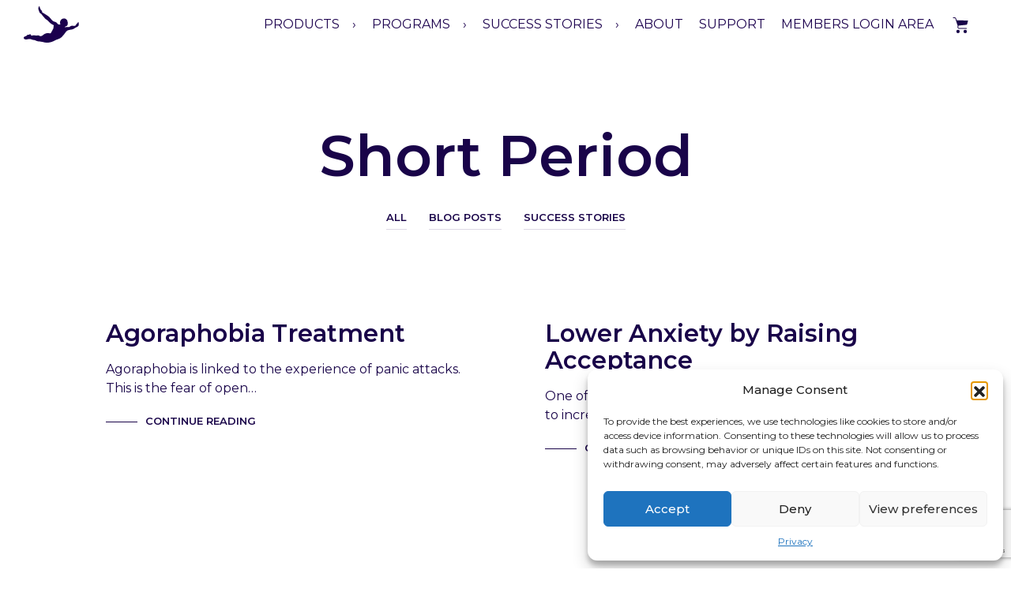

--- FILE ---
content_type: text/html; charset=utf-8
request_url: https://www.google.com/recaptcha/api2/anchor?ar=1&k=6LeOx8opAAAAANPTo5lxuvGn2ZE2yjGuNmxAkJsa&co=aHR0cHM6Ly93d3cuZGFyZXJlc3BvbnNlLmNvbTo0NDM.&hl=en&v=PoyoqOPhxBO7pBk68S4YbpHZ&size=invisible&anchor-ms=20000&execute-ms=30000&cb=lvgq0fd4vo5v
body_size: 48714
content:
<!DOCTYPE HTML><html dir="ltr" lang="en"><head><meta http-equiv="Content-Type" content="text/html; charset=UTF-8">
<meta http-equiv="X-UA-Compatible" content="IE=edge">
<title>reCAPTCHA</title>
<style type="text/css">
/* cyrillic-ext */
@font-face {
  font-family: 'Roboto';
  font-style: normal;
  font-weight: 400;
  font-stretch: 100%;
  src: url(//fonts.gstatic.com/s/roboto/v48/KFO7CnqEu92Fr1ME7kSn66aGLdTylUAMa3GUBHMdazTgWw.woff2) format('woff2');
  unicode-range: U+0460-052F, U+1C80-1C8A, U+20B4, U+2DE0-2DFF, U+A640-A69F, U+FE2E-FE2F;
}
/* cyrillic */
@font-face {
  font-family: 'Roboto';
  font-style: normal;
  font-weight: 400;
  font-stretch: 100%;
  src: url(//fonts.gstatic.com/s/roboto/v48/KFO7CnqEu92Fr1ME7kSn66aGLdTylUAMa3iUBHMdazTgWw.woff2) format('woff2');
  unicode-range: U+0301, U+0400-045F, U+0490-0491, U+04B0-04B1, U+2116;
}
/* greek-ext */
@font-face {
  font-family: 'Roboto';
  font-style: normal;
  font-weight: 400;
  font-stretch: 100%;
  src: url(//fonts.gstatic.com/s/roboto/v48/KFO7CnqEu92Fr1ME7kSn66aGLdTylUAMa3CUBHMdazTgWw.woff2) format('woff2');
  unicode-range: U+1F00-1FFF;
}
/* greek */
@font-face {
  font-family: 'Roboto';
  font-style: normal;
  font-weight: 400;
  font-stretch: 100%;
  src: url(//fonts.gstatic.com/s/roboto/v48/KFO7CnqEu92Fr1ME7kSn66aGLdTylUAMa3-UBHMdazTgWw.woff2) format('woff2');
  unicode-range: U+0370-0377, U+037A-037F, U+0384-038A, U+038C, U+038E-03A1, U+03A3-03FF;
}
/* math */
@font-face {
  font-family: 'Roboto';
  font-style: normal;
  font-weight: 400;
  font-stretch: 100%;
  src: url(//fonts.gstatic.com/s/roboto/v48/KFO7CnqEu92Fr1ME7kSn66aGLdTylUAMawCUBHMdazTgWw.woff2) format('woff2');
  unicode-range: U+0302-0303, U+0305, U+0307-0308, U+0310, U+0312, U+0315, U+031A, U+0326-0327, U+032C, U+032F-0330, U+0332-0333, U+0338, U+033A, U+0346, U+034D, U+0391-03A1, U+03A3-03A9, U+03B1-03C9, U+03D1, U+03D5-03D6, U+03F0-03F1, U+03F4-03F5, U+2016-2017, U+2034-2038, U+203C, U+2040, U+2043, U+2047, U+2050, U+2057, U+205F, U+2070-2071, U+2074-208E, U+2090-209C, U+20D0-20DC, U+20E1, U+20E5-20EF, U+2100-2112, U+2114-2115, U+2117-2121, U+2123-214F, U+2190, U+2192, U+2194-21AE, U+21B0-21E5, U+21F1-21F2, U+21F4-2211, U+2213-2214, U+2216-22FF, U+2308-230B, U+2310, U+2319, U+231C-2321, U+2336-237A, U+237C, U+2395, U+239B-23B7, U+23D0, U+23DC-23E1, U+2474-2475, U+25AF, U+25B3, U+25B7, U+25BD, U+25C1, U+25CA, U+25CC, U+25FB, U+266D-266F, U+27C0-27FF, U+2900-2AFF, U+2B0E-2B11, U+2B30-2B4C, U+2BFE, U+3030, U+FF5B, U+FF5D, U+1D400-1D7FF, U+1EE00-1EEFF;
}
/* symbols */
@font-face {
  font-family: 'Roboto';
  font-style: normal;
  font-weight: 400;
  font-stretch: 100%;
  src: url(//fonts.gstatic.com/s/roboto/v48/KFO7CnqEu92Fr1ME7kSn66aGLdTylUAMaxKUBHMdazTgWw.woff2) format('woff2');
  unicode-range: U+0001-000C, U+000E-001F, U+007F-009F, U+20DD-20E0, U+20E2-20E4, U+2150-218F, U+2190, U+2192, U+2194-2199, U+21AF, U+21E6-21F0, U+21F3, U+2218-2219, U+2299, U+22C4-22C6, U+2300-243F, U+2440-244A, U+2460-24FF, U+25A0-27BF, U+2800-28FF, U+2921-2922, U+2981, U+29BF, U+29EB, U+2B00-2BFF, U+4DC0-4DFF, U+FFF9-FFFB, U+10140-1018E, U+10190-1019C, U+101A0, U+101D0-101FD, U+102E0-102FB, U+10E60-10E7E, U+1D2C0-1D2D3, U+1D2E0-1D37F, U+1F000-1F0FF, U+1F100-1F1AD, U+1F1E6-1F1FF, U+1F30D-1F30F, U+1F315, U+1F31C, U+1F31E, U+1F320-1F32C, U+1F336, U+1F378, U+1F37D, U+1F382, U+1F393-1F39F, U+1F3A7-1F3A8, U+1F3AC-1F3AF, U+1F3C2, U+1F3C4-1F3C6, U+1F3CA-1F3CE, U+1F3D4-1F3E0, U+1F3ED, U+1F3F1-1F3F3, U+1F3F5-1F3F7, U+1F408, U+1F415, U+1F41F, U+1F426, U+1F43F, U+1F441-1F442, U+1F444, U+1F446-1F449, U+1F44C-1F44E, U+1F453, U+1F46A, U+1F47D, U+1F4A3, U+1F4B0, U+1F4B3, U+1F4B9, U+1F4BB, U+1F4BF, U+1F4C8-1F4CB, U+1F4D6, U+1F4DA, U+1F4DF, U+1F4E3-1F4E6, U+1F4EA-1F4ED, U+1F4F7, U+1F4F9-1F4FB, U+1F4FD-1F4FE, U+1F503, U+1F507-1F50B, U+1F50D, U+1F512-1F513, U+1F53E-1F54A, U+1F54F-1F5FA, U+1F610, U+1F650-1F67F, U+1F687, U+1F68D, U+1F691, U+1F694, U+1F698, U+1F6AD, U+1F6B2, U+1F6B9-1F6BA, U+1F6BC, U+1F6C6-1F6CF, U+1F6D3-1F6D7, U+1F6E0-1F6EA, U+1F6F0-1F6F3, U+1F6F7-1F6FC, U+1F700-1F7FF, U+1F800-1F80B, U+1F810-1F847, U+1F850-1F859, U+1F860-1F887, U+1F890-1F8AD, U+1F8B0-1F8BB, U+1F8C0-1F8C1, U+1F900-1F90B, U+1F93B, U+1F946, U+1F984, U+1F996, U+1F9E9, U+1FA00-1FA6F, U+1FA70-1FA7C, U+1FA80-1FA89, U+1FA8F-1FAC6, U+1FACE-1FADC, U+1FADF-1FAE9, U+1FAF0-1FAF8, U+1FB00-1FBFF;
}
/* vietnamese */
@font-face {
  font-family: 'Roboto';
  font-style: normal;
  font-weight: 400;
  font-stretch: 100%;
  src: url(//fonts.gstatic.com/s/roboto/v48/KFO7CnqEu92Fr1ME7kSn66aGLdTylUAMa3OUBHMdazTgWw.woff2) format('woff2');
  unicode-range: U+0102-0103, U+0110-0111, U+0128-0129, U+0168-0169, U+01A0-01A1, U+01AF-01B0, U+0300-0301, U+0303-0304, U+0308-0309, U+0323, U+0329, U+1EA0-1EF9, U+20AB;
}
/* latin-ext */
@font-face {
  font-family: 'Roboto';
  font-style: normal;
  font-weight: 400;
  font-stretch: 100%;
  src: url(//fonts.gstatic.com/s/roboto/v48/KFO7CnqEu92Fr1ME7kSn66aGLdTylUAMa3KUBHMdazTgWw.woff2) format('woff2');
  unicode-range: U+0100-02BA, U+02BD-02C5, U+02C7-02CC, U+02CE-02D7, U+02DD-02FF, U+0304, U+0308, U+0329, U+1D00-1DBF, U+1E00-1E9F, U+1EF2-1EFF, U+2020, U+20A0-20AB, U+20AD-20C0, U+2113, U+2C60-2C7F, U+A720-A7FF;
}
/* latin */
@font-face {
  font-family: 'Roboto';
  font-style: normal;
  font-weight: 400;
  font-stretch: 100%;
  src: url(//fonts.gstatic.com/s/roboto/v48/KFO7CnqEu92Fr1ME7kSn66aGLdTylUAMa3yUBHMdazQ.woff2) format('woff2');
  unicode-range: U+0000-00FF, U+0131, U+0152-0153, U+02BB-02BC, U+02C6, U+02DA, U+02DC, U+0304, U+0308, U+0329, U+2000-206F, U+20AC, U+2122, U+2191, U+2193, U+2212, U+2215, U+FEFF, U+FFFD;
}
/* cyrillic-ext */
@font-face {
  font-family: 'Roboto';
  font-style: normal;
  font-weight: 500;
  font-stretch: 100%;
  src: url(//fonts.gstatic.com/s/roboto/v48/KFO7CnqEu92Fr1ME7kSn66aGLdTylUAMa3GUBHMdazTgWw.woff2) format('woff2');
  unicode-range: U+0460-052F, U+1C80-1C8A, U+20B4, U+2DE0-2DFF, U+A640-A69F, U+FE2E-FE2F;
}
/* cyrillic */
@font-face {
  font-family: 'Roboto';
  font-style: normal;
  font-weight: 500;
  font-stretch: 100%;
  src: url(//fonts.gstatic.com/s/roboto/v48/KFO7CnqEu92Fr1ME7kSn66aGLdTylUAMa3iUBHMdazTgWw.woff2) format('woff2');
  unicode-range: U+0301, U+0400-045F, U+0490-0491, U+04B0-04B1, U+2116;
}
/* greek-ext */
@font-face {
  font-family: 'Roboto';
  font-style: normal;
  font-weight: 500;
  font-stretch: 100%;
  src: url(//fonts.gstatic.com/s/roboto/v48/KFO7CnqEu92Fr1ME7kSn66aGLdTylUAMa3CUBHMdazTgWw.woff2) format('woff2');
  unicode-range: U+1F00-1FFF;
}
/* greek */
@font-face {
  font-family: 'Roboto';
  font-style: normal;
  font-weight: 500;
  font-stretch: 100%;
  src: url(//fonts.gstatic.com/s/roboto/v48/KFO7CnqEu92Fr1ME7kSn66aGLdTylUAMa3-UBHMdazTgWw.woff2) format('woff2');
  unicode-range: U+0370-0377, U+037A-037F, U+0384-038A, U+038C, U+038E-03A1, U+03A3-03FF;
}
/* math */
@font-face {
  font-family: 'Roboto';
  font-style: normal;
  font-weight: 500;
  font-stretch: 100%;
  src: url(//fonts.gstatic.com/s/roboto/v48/KFO7CnqEu92Fr1ME7kSn66aGLdTylUAMawCUBHMdazTgWw.woff2) format('woff2');
  unicode-range: U+0302-0303, U+0305, U+0307-0308, U+0310, U+0312, U+0315, U+031A, U+0326-0327, U+032C, U+032F-0330, U+0332-0333, U+0338, U+033A, U+0346, U+034D, U+0391-03A1, U+03A3-03A9, U+03B1-03C9, U+03D1, U+03D5-03D6, U+03F0-03F1, U+03F4-03F5, U+2016-2017, U+2034-2038, U+203C, U+2040, U+2043, U+2047, U+2050, U+2057, U+205F, U+2070-2071, U+2074-208E, U+2090-209C, U+20D0-20DC, U+20E1, U+20E5-20EF, U+2100-2112, U+2114-2115, U+2117-2121, U+2123-214F, U+2190, U+2192, U+2194-21AE, U+21B0-21E5, U+21F1-21F2, U+21F4-2211, U+2213-2214, U+2216-22FF, U+2308-230B, U+2310, U+2319, U+231C-2321, U+2336-237A, U+237C, U+2395, U+239B-23B7, U+23D0, U+23DC-23E1, U+2474-2475, U+25AF, U+25B3, U+25B7, U+25BD, U+25C1, U+25CA, U+25CC, U+25FB, U+266D-266F, U+27C0-27FF, U+2900-2AFF, U+2B0E-2B11, U+2B30-2B4C, U+2BFE, U+3030, U+FF5B, U+FF5D, U+1D400-1D7FF, U+1EE00-1EEFF;
}
/* symbols */
@font-face {
  font-family: 'Roboto';
  font-style: normal;
  font-weight: 500;
  font-stretch: 100%;
  src: url(//fonts.gstatic.com/s/roboto/v48/KFO7CnqEu92Fr1ME7kSn66aGLdTylUAMaxKUBHMdazTgWw.woff2) format('woff2');
  unicode-range: U+0001-000C, U+000E-001F, U+007F-009F, U+20DD-20E0, U+20E2-20E4, U+2150-218F, U+2190, U+2192, U+2194-2199, U+21AF, U+21E6-21F0, U+21F3, U+2218-2219, U+2299, U+22C4-22C6, U+2300-243F, U+2440-244A, U+2460-24FF, U+25A0-27BF, U+2800-28FF, U+2921-2922, U+2981, U+29BF, U+29EB, U+2B00-2BFF, U+4DC0-4DFF, U+FFF9-FFFB, U+10140-1018E, U+10190-1019C, U+101A0, U+101D0-101FD, U+102E0-102FB, U+10E60-10E7E, U+1D2C0-1D2D3, U+1D2E0-1D37F, U+1F000-1F0FF, U+1F100-1F1AD, U+1F1E6-1F1FF, U+1F30D-1F30F, U+1F315, U+1F31C, U+1F31E, U+1F320-1F32C, U+1F336, U+1F378, U+1F37D, U+1F382, U+1F393-1F39F, U+1F3A7-1F3A8, U+1F3AC-1F3AF, U+1F3C2, U+1F3C4-1F3C6, U+1F3CA-1F3CE, U+1F3D4-1F3E0, U+1F3ED, U+1F3F1-1F3F3, U+1F3F5-1F3F7, U+1F408, U+1F415, U+1F41F, U+1F426, U+1F43F, U+1F441-1F442, U+1F444, U+1F446-1F449, U+1F44C-1F44E, U+1F453, U+1F46A, U+1F47D, U+1F4A3, U+1F4B0, U+1F4B3, U+1F4B9, U+1F4BB, U+1F4BF, U+1F4C8-1F4CB, U+1F4D6, U+1F4DA, U+1F4DF, U+1F4E3-1F4E6, U+1F4EA-1F4ED, U+1F4F7, U+1F4F9-1F4FB, U+1F4FD-1F4FE, U+1F503, U+1F507-1F50B, U+1F50D, U+1F512-1F513, U+1F53E-1F54A, U+1F54F-1F5FA, U+1F610, U+1F650-1F67F, U+1F687, U+1F68D, U+1F691, U+1F694, U+1F698, U+1F6AD, U+1F6B2, U+1F6B9-1F6BA, U+1F6BC, U+1F6C6-1F6CF, U+1F6D3-1F6D7, U+1F6E0-1F6EA, U+1F6F0-1F6F3, U+1F6F7-1F6FC, U+1F700-1F7FF, U+1F800-1F80B, U+1F810-1F847, U+1F850-1F859, U+1F860-1F887, U+1F890-1F8AD, U+1F8B0-1F8BB, U+1F8C0-1F8C1, U+1F900-1F90B, U+1F93B, U+1F946, U+1F984, U+1F996, U+1F9E9, U+1FA00-1FA6F, U+1FA70-1FA7C, U+1FA80-1FA89, U+1FA8F-1FAC6, U+1FACE-1FADC, U+1FADF-1FAE9, U+1FAF0-1FAF8, U+1FB00-1FBFF;
}
/* vietnamese */
@font-face {
  font-family: 'Roboto';
  font-style: normal;
  font-weight: 500;
  font-stretch: 100%;
  src: url(//fonts.gstatic.com/s/roboto/v48/KFO7CnqEu92Fr1ME7kSn66aGLdTylUAMa3OUBHMdazTgWw.woff2) format('woff2');
  unicode-range: U+0102-0103, U+0110-0111, U+0128-0129, U+0168-0169, U+01A0-01A1, U+01AF-01B0, U+0300-0301, U+0303-0304, U+0308-0309, U+0323, U+0329, U+1EA0-1EF9, U+20AB;
}
/* latin-ext */
@font-face {
  font-family: 'Roboto';
  font-style: normal;
  font-weight: 500;
  font-stretch: 100%;
  src: url(//fonts.gstatic.com/s/roboto/v48/KFO7CnqEu92Fr1ME7kSn66aGLdTylUAMa3KUBHMdazTgWw.woff2) format('woff2');
  unicode-range: U+0100-02BA, U+02BD-02C5, U+02C7-02CC, U+02CE-02D7, U+02DD-02FF, U+0304, U+0308, U+0329, U+1D00-1DBF, U+1E00-1E9F, U+1EF2-1EFF, U+2020, U+20A0-20AB, U+20AD-20C0, U+2113, U+2C60-2C7F, U+A720-A7FF;
}
/* latin */
@font-face {
  font-family: 'Roboto';
  font-style: normal;
  font-weight: 500;
  font-stretch: 100%;
  src: url(//fonts.gstatic.com/s/roboto/v48/KFO7CnqEu92Fr1ME7kSn66aGLdTylUAMa3yUBHMdazQ.woff2) format('woff2');
  unicode-range: U+0000-00FF, U+0131, U+0152-0153, U+02BB-02BC, U+02C6, U+02DA, U+02DC, U+0304, U+0308, U+0329, U+2000-206F, U+20AC, U+2122, U+2191, U+2193, U+2212, U+2215, U+FEFF, U+FFFD;
}
/* cyrillic-ext */
@font-face {
  font-family: 'Roboto';
  font-style: normal;
  font-weight: 900;
  font-stretch: 100%;
  src: url(//fonts.gstatic.com/s/roboto/v48/KFO7CnqEu92Fr1ME7kSn66aGLdTylUAMa3GUBHMdazTgWw.woff2) format('woff2');
  unicode-range: U+0460-052F, U+1C80-1C8A, U+20B4, U+2DE0-2DFF, U+A640-A69F, U+FE2E-FE2F;
}
/* cyrillic */
@font-face {
  font-family: 'Roboto';
  font-style: normal;
  font-weight: 900;
  font-stretch: 100%;
  src: url(//fonts.gstatic.com/s/roboto/v48/KFO7CnqEu92Fr1ME7kSn66aGLdTylUAMa3iUBHMdazTgWw.woff2) format('woff2');
  unicode-range: U+0301, U+0400-045F, U+0490-0491, U+04B0-04B1, U+2116;
}
/* greek-ext */
@font-face {
  font-family: 'Roboto';
  font-style: normal;
  font-weight: 900;
  font-stretch: 100%;
  src: url(//fonts.gstatic.com/s/roboto/v48/KFO7CnqEu92Fr1ME7kSn66aGLdTylUAMa3CUBHMdazTgWw.woff2) format('woff2');
  unicode-range: U+1F00-1FFF;
}
/* greek */
@font-face {
  font-family: 'Roboto';
  font-style: normal;
  font-weight: 900;
  font-stretch: 100%;
  src: url(//fonts.gstatic.com/s/roboto/v48/KFO7CnqEu92Fr1ME7kSn66aGLdTylUAMa3-UBHMdazTgWw.woff2) format('woff2');
  unicode-range: U+0370-0377, U+037A-037F, U+0384-038A, U+038C, U+038E-03A1, U+03A3-03FF;
}
/* math */
@font-face {
  font-family: 'Roboto';
  font-style: normal;
  font-weight: 900;
  font-stretch: 100%;
  src: url(//fonts.gstatic.com/s/roboto/v48/KFO7CnqEu92Fr1ME7kSn66aGLdTylUAMawCUBHMdazTgWw.woff2) format('woff2');
  unicode-range: U+0302-0303, U+0305, U+0307-0308, U+0310, U+0312, U+0315, U+031A, U+0326-0327, U+032C, U+032F-0330, U+0332-0333, U+0338, U+033A, U+0346, U+034D, U+0391-03A1, U+03A3-03A9, U+03B1-03C9, U+03D1, U+03D5-03D6, U+03F0-03F1, U+03F4-03F5, U+2016-2017, U+2034-2038, U+203C, U+2040, U+2043, U+2047, U+2050, U+2057, U+205F, U+2070-2071, U+2074-208E, U+2090-209C, U+20D0-20DC, U+20E1, U+20E5-20EF, U+2100-2112, U+2114-2115, U+2117-2121, U+2123-214F, U+2190, U+2192, U+2194-21AE, U+21B0-21E5, U+21F1-21F2, U+21F4-2211, U+2213-2214, U+2216-22FF, U+2308-230B, U+2310, U+2319, U+231C-2321, U+2336-237A, U+237C, U+2395, U+239B-23B7, U+23D0, U+23DC-23E1, U+2474-2475, U+25AF, U+25B3, U+25B7, U+25BD, U+25C1, U+25CA, U+25CC, U+25FB, U+266D-266F, U+27C0-27FF, U+2900-2AFF, U+2B0E-2B11, U+2B30-2B4C, U+2BFE, U+3030, U+FF5B, U+FF5D, U+1D400-1D7FF, U+1EE00-1EEFF;
}
/* symbols */
@font-face {
  font-family: 'Roboto';
  font-style: normal;
  font-weight: 900;
  font-stretch: 100%;
  src: url(//fonts.gstatic.com/s/roboto/v48/KFO7CnqEu92Fr1ME7kSn66aGLdTylUAMaxKUBHMdazTgWw.woff2) format('woff2');
  unicode-range: U+0001-000C, U+000E-001F, U+007F-009F, U+20DD-20E0, U+20E2-20E4, U+2150-218F, U+2190, U+2192, U+2194-2199, U+21AF, U+21E6-21F0, U+21F3, U+2218-2219, U+2299, U+22C4-22C6, U+2300-243F, U+2440-244A, U+2460-24FF, U+25A0-27BF, U+2800-28FF, U+2921-2922, U+2981, U+29BF, U+29EB, U+2B00-2BFF, U+4DC0-4DFF, U+FFF9-FFFB, U+10140-1018E, U+10190-1019C, U+101A0, U+101D0-101FD, U+102E0-102FB, U+10E60-10E7E, U+1D2C0-1D2D3, U+1D2E0-1D37F, U+1F000-1F0FF, U+1F100-1F1AD, U+1F1E6-1F1FF, U+1F30D-1F30F, U+1F315, U+1F31C, U+1F31E, U+1F320-1F32C, U+1F336, U+1F378, U+1F37D, U+1F382, U+1F393-1F39F, U+1F3A7-1F3A8, U+1F3AC-1F3AF, U+1F3C2, U+1F3C4-1F3C6, U+1F3CA-1F3CE, U+1F3D4-1F3E0, U+1F3ED, U+1F3F1-1F3F3, U+1F3F5-1F3F7, U+1F408, U+1F415, U+1F41F, U+1F426, U+1F43F, U+1F441-1F442, U+1F444, U+1F446-1F449, U+1F44C-1F44E, U+1F453, U+1F46A, U+1F47D, U+1F4A3, U+1F4B0, U+1F4B3, U+1F4B9, U+1F4BB, U+1F4BF, U+1F4C8-1F4CB, U+1F4D6, U+1F4DA, U+1F4DF, U+1F4E3-1F4E6, U+1F4EA-1F4ED, U+1F4F7, U+1F4F9-1F4FB, U+1F4FD-1F4FE, U+1F503, U+1F507-1F50B, U+1F50D, U+1F512-1F513, U+1F53E-1F54A, U+1F54F-1F5FA, U+1F610, U+1F650-1F67F, U+1F687, U+1F68D, U+1F691, U+1F694, U+1F698, U+1F6AD, U+1F6B2, U+1F6B9-1F6BA, U+1F6BC, U+1F6C6-1F6CF, U+1F6D3-1F6D7, U+1F6E0-1F6EA, U+1F6F0-1F6F3, U+1F6F7-1F6FC, U+1F700-1F7FF, U+1F800-1F80B, U+1F810-1F847, U+1F850-1F859, U+1F860-1F887, U+1F890-1F8AD, U+1F8B0-1F8BB, U+1F8C0-1F8C1, U+1F900-1F90B, U+1F93B, U+1F946, U+1F984, U+1F996, U+1F9E9, U+1FA00-1FA6F, U+1FA70-1FA7C, U+1FA80-1FA89, U+1FA8F-1FAC6, U+1FACE-1FADC, U+1FADF-1FAE9, U+1FAF0-1FAF8, U+1FB00-1FBFF;
}
/* vietnamese */
@font-face {
  font-family: 'Roboto';
  font-style: normal;
  font-weight: 900;
  font-stretch: 100%;
  src: url(//fonts.gstatic.com/s/roboto/v48/KFO7CnqEu92Fr1ME7kSn66aGLdTylUAMa3OUBHMdazTgWw.woff2) format('woff2');
  unicode-range: U+0102-0103, U+0110-0111, U+0128-0129, U+0168-0169, U+01A0-01A1, U+01AF-01B0, U+0300-0301, U+0303-0304, U+0308-0309, U+0323, U+0329, U+1EA0-1EF9, U+20AB;
}
/* latin-ext */
@font-face {
  font-family: 'Roboto';
  font-style: normal;
  font-weight: 900;
  font-stretch: 100%;
  src: url(//fonts.gstatic.com/s/roboto/v48/KFO7CnqEu92Fr1ME7kSn66aGLdTylUAMa3KUBHMdazTgWw.woff2) format('woff2');
  unicode-range: U+0100-02BA, U+02BD-02C5, U+02C7-02CC, U+02CE-02D7, U+02DD-02FF, U+0304, U+0308, U+0329, U+1D00-1DBF, U+1E00-1E9F, U+1EF2-1EFF, U+2020, U+20A0-20AB, U+20AD-20C0, U+2113, U+2C60-2C7F, U+A720-A7FF;
}
/* latin */
@font-face {
  font-family: 'Roboto';
  font-style: normal;
  font-weight: 900;
  font-stretch: 100%;
  src: url(//fonts.gstatic.com/s/roboto/v48/KFO7CnqEu92Fr1ME7kSn66aGLdTylUAMa3yUBHMdazQ.woff2) format('woff2');
  unicode-range: U+0000-00FF, U+0131, U+0152-0153, U+02BB-02BC, U+02C6, U+02DA, U+02DC, U+0304, U+0308, U+0329, U+2000-206F, U+20AC, U+2122, U+2191, U+2193, U+2212, U+2215, U+FEFF, U+FFFD;
}

</style>
<link rel="stylesheet" type="text/css" href="https://www.gstatic.com/recaptcha/releases/PoyoqOPhxBO7pBk68S4YbpHZ/styles__ltr.css">
<script nonce="uDJk2R5QnnFs_6QaA9SuRA" type="text/javascript">window['__recaptcha_api'] = 'https://www.google.com/recaptcha/api2/';</script>
<script type="text/javascript" src="https://www.gstatic.com/recaptcha/releases/PoyoqOPhxBO7pBk68S4YbpHZ/recaptcha__en.js" nonce="uDJk2R5QnnFs_6QaA9SuRA">
      
    </script></head>
<body><div id="rc-anchor-alert" class="rc-anchor-alert"></div>
<input type="hidden" id="recaptcha-token" value="[base64]">
<script type="text/javascript" nonce="uDJk2R5QnnFs_6QaA9SuRA">
      recaptcha.anchor.Main.init("[\x22ainput\x22,[\x22bgdata\x22,\x22\x22,\[base64]/[base64]/[base64]/ZyhXLGgpOnEoW04sMjEsbF0sVywwKSxoKSxmYWxzZSxmYWxzZSl9Y2F0Y2goayl7RygzNTgsVyk/[base64]/[base64]/[base64]/[base64]/[base64]/[base64]/[base64]/bmV3IEJbT10oRFswXSk6dz09Mj9uZXcgQltPXShEWzBdLERbMV0pOnc9PTM/bmV3IEJbT10oRFswXSxEWzFdLERbMl0pOnc9PTQ/[base64]/[base64]/[base64]/[base64]/[base64]\\u003d\x22,\[base64]\\u003d\\u003d\x22,\x22w5PDnMOLwpHCsnrDnMKfTMOzK8K7wozCgMKFw63CscK9w4nCgMKvwrVbbikcwpHDmE3ChzpHY8KcYsKxwqPCl8OYw4c/[base64]/DhmjDmcO+YsK4Bn8bw7HCtcOYBEEzY8KhXCkWwoowwroJwpE9SsO0MXrCscKtw7MuVsKvYidgw6EHwrPCvxNzbcOgA23Cv8KdOlfCpcOQHDpTwqFEw4IkY8K5w5TCpsO3LMO+czcLw4rDt8OBw70+NsKUwp4dw5/DsC50ZsODeybDjsOxfTLDtnfCpVfCocKpwrfCh8KjEDDCvcOlOwcjwq88AzBfw6EJcV/CnxDDligxO8OzY8KVw6DDpFXDqcOcw6/[base64]/CtcO0b03Dm1UlwpNtwqRzwpQ8woAzwp8WT2zDs3jDnMOTCRo8IBDCmMKmwqk4DHfCrcOrSAPCqTnDqMKQM8KzL8KqGMOJw4pawrvDs0XCtgzDuDobw6rCpcKCeRxiw6xKesODRsO2w6J/PcO8J09GanNNwoMECwvChhDCoMOmTF3Du8OxwpPDlsKaJxsYwrjCnMOfw5PCqVfCrgUQbj19PsKkI8OpMcOrWMKywoQRwofCgcOtIsKbah3DnRcDwq45acKOwpzDssKpwo8wwpN+Hm7CuVnCkjrDrVrCnx9BwqQjHTcIMGVow60FRsKCwqvDkF3Ct8O/DnrDiBTCjRPCk118ck8ZUSkhw5BsE8KwV8OPw55VeEvCs8OZw5/DjwXCuMOqZRtBNw3Dv8Kfwqk+w6Q+wrrDuHlDdMKkDcKWYl3CrHoDwrLDjsO+wpcBwqdKQcOjw45Jw7gOwoEVdMKhw6/[base64]/wrTDgVNOFh3CgQ06wqVIJsKhWHhfSmjDgUB7w6F7w4zDthbDk3UZwop7dWHCuSzDisONwoZuXUnCncK3woPCnMOVw6hqR8O2dhvDh8OTAVxAw60pFyBac8O2OsObME/DrBgBRGPDqXtgw55WCmbDrsOmKcK8wq7DtV7CvMOYwo/Cl8KZAzcNwrXCp8KowoFPwoVQLcKLUsO6MMOMw7hCwpzDkwPCmcOHNy/CmkbCjsKSYD7DssOUWsKuw5DCl8O9wocYwpdsVkbDp8ONEQsrwrjCjyLCi1jDrHsRPSkMwq/[base64]/woQLwpTDt1HDi8KWwpLDisOfwoDDh8O7VcKTCMOueF8ywpMyw54wKQDClkjCgk/DvMO/w54yP8ODS0UHw5AZAsOJQjcFw4HCj8Klw6fCg8KiwoMOTcO8wpfDpC7DtcO8UMOCMDHCkMO2fxbCuMKqw592wqvCksOpwrgHHC7CscKtagcaw7XCvy5uw6jDvRB/[base64]/CjGtWw6h3VlHDiDbCvcKnw73CpUzCqxzDshdbWsKywrDClMK1w4rCrAoOw5vDksOeWCbCk8OVw4jCosO2RzwzwqDCrBMQNV8jw4zDocO7wqzCimxjAE/CmjXDpcKTJcKDN0NTw4bDhcKAIsK7wr5Mw7Juw5PCjlPCvn0uPAHDm8KZWsKzw5tsw5bDqmTDvXQZw5DDvXnCu8OWPgI+ABRPaFnDhWB8wrbDrDLDnMOIw4/[base64]/MH3DjMKje0sFwqEbOsOZEl3DplF6wr15woQuwowcZgzCs3LCo2HDqgLDuDbDhMORL357ehk8wrjDvEwkw6fCtsO1w5U/wqDDnMOBUEUvw6xDw79zfcKWYFjCsVzCsMKZQVAIPWTDkcKlUDvCqF0xw6oLw4cjAiEyNGTCncKrUH/CrMKdZ8OracOnwoICccKmf0QHw6nDgW/[base64]/CnMK2wqFNwoo3dcOKwqLCnS3Cp8K1wo3CicOyQMONDQzDhxjDmybDpsKEwp/Cj8Osw4ZUwq0Nw7HDu27CtcO/[base64]/Dln8WJsOIHsKowrfDuCDDjiPDusKPwr57w59QAsOzw7EWw6k7QcKbwr9KLMKgS3hJBMO/RcODfwcFw7kRwqfCv8OOw759wpLChh/DtxxubhDCrR3DlsKjw7Z8wovCjxrCpGlhwobCu8OawrPCkhQ3w5HDvFLCqsOgScKgw5/CnsKQwoPDiRERwqQGw47CmMOiHsKuwojCgwY1FTZ7ccKnwoMcHSIEwr8GS8K/w5PDo8OFGRTCjsOKRMOLAMOHEXNzwr3CqcK1KXzCocKRcXLCtsKMPMKcwo4bOwvCosKWw5XDoMOWacOqw7hCw55iIAoQJABEw6fCucO+HVxDAcO/w5HCh8OfwpZmwoXCo0VtIsK9w49RKV7CkMKQw7nDrVnDkyvDocKmw5V/XgN3w6UEw4/DtsKjw5t1wo7DlWQZwpDCnMOcAnd1wrVHw7IFw5wKwqYzDMONw5N/fGoTRnjCoU0yJ3UewonCpHlwKFDDoRfCuMKWKMOwEnTCv2osFsK5wqvDsgIqwqvDiR/CoMOCDsKNDCR+UsKmwp9Iw6Q5c8KrRsO0HXXDlMK7SDUvwqDCuUpqHsOgw5XCvsOVw57DjsKpw5lUw50KwodSw6ZKw5/[base64]/Cl2wGw4vDtMK8wr/CmsKka8KHKcKvw7wSwo0nRDfCumMdb3wvwoDCoClGw4/CisKowr0KAQMBwpDCsMK2R3HCnsKtFMK3MSLCtmgPeivDgsO2WHh+e8K4E2PDtsKbLcKMfAvDn2sVw7fDlMOkBsKQwo/DuQjClMKEWUjCqGtUw750woFWw5heN8OWWForD2U6w7oKdS3Dl8KvHMO/[base64]/[base64]/Dt2bDscKSw7TDrcO5w6Z7BcOzIytlSnolMVbCmGLCrQ/ClwXDjkAXXcOkMMKVw7fCnkLDmUbDr8KzVB/DrsKFAsOew5DDpsKOUMO7PcKWw4NfEXo0w5XDulrCscK3w5DCqyvDvFrDsyhuw4PCnsOZwqo3VsKgw6fDrjXDqcOxHjjDrcO3wpB7RTFxTsKrIW8+w5t9TsOXwqLChsKUA8Krw5jDlMKXwpzCkDxKwoh1wrobw4PCgsOcYm3CsnTCjsKFSz8awqdTwql/a8K1XxRhwqvCq8OHw7NMHAclHcKxRcK/J8KUZDQGw41Iw6FfN8KoYcOXOsONfsOzw5t7w4XDscKuw73Cr25gPcOJw74iw57Cp8KGwpoawo9KEFdKUsOTwqgUwrUqVC/CtlvDjsOqKB7DjcOVw7TClRnDhzJ+eTAOLmHCqEvDjsKLVTtZwrPDnsKvBj8+GMOuPVYowqBpw5RJF8Ogw7TCsk8jwqcaD2TCsh/ClcKDwok4ZsOpFMKewqcVO1LDlMKPw5zDpsKVw4vCk8KJUwTCosKLI8KjwpUyVFkeHyvCgsKKw4/[base64]/[base64]/DpcOyw5tlZgxRGXjDtUDCkMOPw43Dh8KCJsOPw6IpwrvCpcKJDsKIaMOjCERgw5l7AMOgwrpPw6vCiWnCusKpfcK3wpjCmGrDlE3CuMOFTGNTwpgAfXnClnrDokPDusKYEHFew4TDiWXCiMOyw7HDtcKLfA4vacOZwr/DnAfDq8Obcn9mw5pZwpjDnF3DvjZyBMO7wrjCkcOvJkPDvsKcXhLDlsODVyDDuMOGSXXCrmY3K8KOSsOawqzCscKCwpTDqWrDl8KcwppOWsO6woJJwonCkl/DqgDCnsOMMQfDozTChsOpc1TDkMOawqrCrE1OfcOTbiPClcKUQ8O2J8Kqw4k7w4JpwoXCkMOiw5nCp8KKw5kkwrLCr8KqwrnDoVTCp1FKJHlUNgwFw5JgJcK4wrlsw7/[base64]/DqxrCu8OOwpgrPQDDs3PDr8KJacOFw5pvw4QCw6XCgMO4woVxfgbCgwxMYwMHwq7DvcK7VcOMwq7DtX1Owrs6QCHDqMOjA8K5KcKtPcOSw4fCs0duw4nCrsKZwptLwrHCh0bDicKfc8Oew4R+wqnCiQjCtEpJZSzCmMONw7ZlUgXCmkHDjsK5VmzDmAtPNx/DoADDpMKSw4UffW5gFsOawprCnzR/[base64]/Cs8OZw4RRw7DColPDt2QXDDoXwqDDlDbDssOPw6/Cg8KZcMOfw5keAwZMw4ciN21hIz96NMO2ADPDtcONawwKwrgTw4/DmsK2U8K9ajnCmmhWwrI/BEjCnEYVY8OSwovDrmfCl1lgQ8OmUQltwq/[base64]/[base64]/Dq8KydgwUw6JwwrzClg/CqD7CgxzCgMOWwozCsMKoNcOAw5ViB8Oyw5Azwplqa8OBOy/[base64]/wotZw5Fvw5R+wqXCqS54RMKLOcOGwos5wp/[base64]/[base64]/DnMKGBcKtTz3Dn8K8KsKMTl7DmsKwC1XCm8OLQWzClcKlecOuZcOOwpQMw4kVwqVgworDoS7CkcO2V8Ktw5bCoAnDjFstCRfDqlwRbi/DmTnCjHvDqTPDhcK/w6Zuw5jCqsOJwr0tw4AHY2wxwqohGsO6csOqBsKrwqMpw4cww7zCvD/DpMKkTsKLw6zClcKNw6Jobn3CtRfCjcObwpTDnCEwRidBwo9SAsK9w6JkdMOQw79TwrNLVMKGKQRDworDlMKjLcO/w54TZxLCtQfCiRvDpUA4XTfCiS/Dn8KaTVdbw5ZMw4jDmFxNZWQyE8OQQBTCpMOUS8O4wqNRQ8Oiw7glw4/DksOrw4Vew6I1w4VEZMKWw4VvH0zDmX5Hwq4zw5nCvMO0AxErfsODPyXDr0LDjh58F2gfwrRWw5nCj0LDr3PDj1JMw5TCvTzDnjFIwpUhw4DCp3LCgsOnw6U9CGAjHcKkw5bCnMOkw6DDosOywr/Cljx4dMOmwrkiw6/[base64]/w63DoQZPUmMmPsKHw5R9N8KGwrLCh1XDiU9ydsOuFxrCvMOHwqXDqcKowr7DoGtAZygLRzlbHcKhw7p3H3jClsK8OsKFJRjCvgjDuxzCtMO5w7zCjnLDssOJwoPCqsK9I8KNPsK3Pk/DuD0YT8K6wpPDrcK0wrLCm8KgwqR7w75Cw7jClcOiXcKuwrrDgGzDv8KAJErDncO6w6E/EjzDv8KiIMO+XMK8wrnDvsO8Ux3CrA3CiMK/w4Z4wo1tw5sneE0FfxFywrDDjwfDrFU5fTgewpc1Y15+QsOvAiBcw4IJA38FwqsuKMKUcMKGIgrDhmfCisOTw63DrmXCksOtIjYVHHrCiMKmw7HDrsKFTMOJPsO3w5jCqUHDosKdAU7Cg8KUAsOww7rDocOTQRvCkSrDvlrDl8OdWsKrNsOQXMK1wo4oFsK1w7/CgsO0fjbCkyp/wp/CkVM4wqFaw5LDpcKBw60tD8KywpHDnW/DkWHDhcK/GkV6YcKtw5zDrcOHFGtSw7zClsKSwphGOsO/w7LCoAxcw6vDuiQ1wrTDkS8bwqpbN8K/wq0ow6VpTMOHS0HCoA9LJMOGwp3Cl8OSwqvCjcOJw4s9Rw/[base64]/[base64]/OcKPwqXCgcK4w5EVc8O+NMO1wqHCqsKWckjDksOlwrQ2w4N8wo/[base64]/Cv8ORwqdCw64hw43Dl8KkwocNw6k5w7nDqjvCtWfCgMKow63DjjnCknjDsMOowocxwq9nwoR/FMOowojCvjcZRcOzw6sgbMOtEsO2acKrWBJ/F8KLMcOcd38PZFIYw6lEw4vCkXYUTcKLXVkVwp5yPEbChzLDsMOSwogKwr/CmsKAwqrDkVjDjmcVwp0rYcOcwoZtw5bDnsObNcKVwqbCpgJVwqwcPMKrwrIobllOwrHCu8KUX8Ohw6QbHSrDhsK1QMKNw7rCmsO7w6tTAMOlwr3CnsKZKMKffg/DtcKvwoTCpCPDsA/Cs8Khw7zCjsOwWsKFwozChMOSLibCnU/DhAbDpMOcwrpGwrnDsSQxw5NfwoRdEMKewprCpQzDvsOULsKGLQ8FOcK4ICbCucOmKCJGCcKdF8K0w4wXw5XCoUk+EMOTw7QRcAPCs8KRwq/Dp8Onw6dEw5fDglk+dMOqw6BUZ2HDrMKYGsOWwqTCrcOVP8OBMMKrw7JCRShowo/DkgVVQsOnwp3DrTgCLsOpwpB3wo4YXwMRwrdqMwkPwoVNwrsjdj5ywp7DuMO6wo9Jwr5zK1jCpMORMCPDosKlFMOOwpDDsj4gTcKAwpIcwoc6w6c3wpcjEhLDmBjClcOoP8Kdwp1NRcK6wo7Dk8OewqgAw71QdDk8wqDDlMOAFSNBRi/CvcOGw6Nmwpd2QCYfw77Dm8KBwrnClXzCj8Oyw44TcMO8HVsgNHhGwpPDsVHCpMK9eMOmwrFUwoNyw6MbZXfCvRp/OkwDZmvCv3bDj8OUwpgNwrzCpMO2GcKGw7Aiw7zDhXnDtFrDvnJyTFVtBcOkajZywrHCk0loKMOBwrd9W03Dk1Rnw7M/w5tBFiLDrh8sw73DhsKew4EtH8KSw4oBcT3CkiVTPnthwq7CqsKzRX00w7fCrMKywp3CvMOzC8KUw77DvsOJw51ew7/ClcOvwpkvwoHCtMONw7vDtTR8w4LCuj/[base64]/w4tow4jDhVnDmcKEwqo8dyABw77Dr8K1wqJpw5ZnIcOfajV2wqLDhsKRP1nDoyLCvyJCc8OLw4RwDsOseF5Nw4nDpC4xSsOxfcODwrfDhcOuIsKsworDrk/CvcOKIj8EfjUNUWDDsRbDhcKiT8K+KsO5H2bDnG4OQwx/NsO9w7Qqw5DDowgpJGxlBMODwotrekpeZxdkw6d2wokmLWUHNcKmw5oNwrgzWFlTJFQaDkvCqsKFD1JQwpTDtcKFdMKlKlvDqT/CgSxMRy7DrsKgdsKzVMKDwqjDl03Clx5ww6XCqjPCs8Oiw7AfDMKDwqx/w6M0w6LDpcObwrPDnMKYKsOvMlcMGcKIfUsEZ8Kiw4jDlCrCjMKPwr/[base64]/[base64]/[base64]/w58xw4/DucKgw7bDqxVCwrMOFsKIw4gFGcKjwrDCucKqbMKiw7sKDFkWw6jCpsOqdDDDuMKCw5xww4nDvV8awo1Gb8KFwobDqsK6KcK0MR3CvwlPf1DCqMKlL2jDqW/Ds8KCwovDscOow6ZKdGXChG/CsQMpw7pbEsK0BcKUWFnCrsOnw5knwqNjdBbClHbCo8KENytsOSg0KXvCtsKqwqIHw4rChMK9woNzBQYJIV1LdcO7EMKfwp4sRsOXw680wq8Ww7/[base64]/RFJ3w5zDm8OZwq3CnXjDqMOZT1sJwpBSwp7CpG/Ds8O5w4TDusK8wrbDkMK6wrJpcMKbDGc/woIaSiY1w5A/[base64]/DjsKYAMKlw5fCsxplwpvCtWnCo3wfXHHDnRBtwqEyEMOyw4UMw5RhwroFw7Q2w7xmEsKjw64+w4rDpDcTTzLCmcK6asOjL8Ojw4UYHMOxRHLCuH0Xw6rCmD3DjWtvwoccw6BaIDNqBiDCmmnDncKJKMOwez/DnMKAw61LOT5Kw5PCt8KQVwjClRtiw5rCi8KHw5HCrsKiQcKpW0UkXhAJw48aw7gxwpdHwqnClXjDoX3DuAlvw6/DokwAw65qaXR7w4bCjHTDnMKbCRZxG1LDqUvCn8KsEnLCs8O8w7xqBhJFwpAxVMKlEsKRw5Bdw5INF8OzZ8OZw4p7wo3CjRTCnMKgwod3E8O1w4kJQFbCqGtKPMOdC8O/GMOQAsOsYUDCsgPDiU/[base64]/DqytHQhs6Pm/DvSllwqkyOnlUSwoxwoIJw6jDshdZfcObNBnDlBDCs17DtcKENcKxw6IBBT4YwpkKcUg2bsOZCF4zwrnCth5vwpkwbMKrM3AMIcKXwqbDrsOqwp/CncOgZMOKw40ObcOHwozDoMOPwo7DjxgIWh/DpWYgwp3Cs1LDqCgZwpMvL8O4wobDkcOcwpbChcO5I0fDqiMSw6XDtcOEC8Olw7AQw7HDpHrDgiDDm3jCjEUZeMO5YD7DrS5Ew5XDhlwcwr5hw4Q1bx/DrsOtKsK3UsKYbsO7ScKlTsOkfABSCsKAdMKqbUpAw5DCpi3ClVHCqBLCiwrDtX5ow54AZ8OVaVUVw4LDu2wmVxjCglNvwrHDqjPCl8Oqw4XCpURSw7fCiiguwqnCpMOGwoPDrsKyFGvChcKmMGFfwoc1wo16wqTDkhzCsQLDhmNgQsK/[base64]/[base64]/DssK8BsKEwqAowoXChcO0wrfDiQo5YkTDt3NqwqrCrMK8NMOmwrbDhj7CgMKqw63Dp8KmIRvCr8OLLFhgw45sXSHCn8OFw6PCtsOwaHIiw4c9w5HCnkcLw6ttbWrCln87w6vDiwzDmiHDvcO1Wy/DlcKEwr7DscKew7V1Xi8Kw5wzF8OtT8ORB13CscKEwqjCr8O/JcOLwrwhEMOEwpjClsKzw7RpAMKnZsKaezfCjsOlwpoqwqtzwovCnF/CucOkw4fCoBHDs8KPwrnDu8K5EsKvVUhiw7XCnB4KW8KiwrTDh8Klw4TCrMKFV8KMwpvDtsK/FMODwpzDrMKmwqHDi1UWQW8Hw5zCtj/CjCcmw6A2aC0CwoFec8OwwrwzwpfDi8KcJsKtOnlZfVDClcOLCSNYS8KMwoRgPcOOw6/DvFgeccKOF8OSw5zDljTDrsOJw75lIcOvwo7DpBBZwoLCrsO0wp8PHXUSc8KDLwLCnXwZwpQew7LCmB7CjC/DiMKGw61SwpbDkjfDlcKVwoTCmH3DoMOOQsKpw4cbeCvCjcO2ZhYTwpc3w6fCg8Ksw7/Dm8O2N8KAwpFDTh/Dn8OyccKIYMOSXMKtwr3CvnTChcOGw7HCr3Y5E1UgwqBrEiPDkcKzF0s2PmdrwrdSwqvCnsKhcB3DgsKpMCDCucKFw73Cr3PDt8KtVMOZLcKUwo9twqITw73DjDvClEXCo8Knw5NFZDJ/McKuw5/DhVTDkcOxXzPDnyYpwoDCncKawoNawqjDtcOUwrnDkTrDrlgCT2/CrxMJD8KpcsKHwqAnUsKSQMK3HEcuw7XChcOWWzzCosK5wr8nVVHDucOTw4F7wqsyLsOOGMKBMxXChXllLMKLw43Dik5MfsK1QcOcw7JkH8OewqI+QWsqwrYwB2XCtsOcw6laZArDu35OOQzDoRstN8OxwqHClA09w4/DuMKOw4EyF8OKw4jDm8O1GcOcw4/Dh3/[base64]/CvAbCjUbDgsO3wofDjcOUwrV+LWoYC0xibnjCmiDDjcO7w6jDu8KoasKBw5dmFRXCnk0sYwPDr1BOVcOSL8OyfBzCk1LDjSbCoWTDrR/CqMO+GVhOwq7DtcOPMjzCm8K3N8KOwqM7wpzCiMOXwovDs8KNw47Ds8OpS8KMaGrCrcKAUV07w5/[base64]/[base64]/[base64]/[base64]/cCBIwqE1w6kKwpHDo8OxWgR3wrAPw5pWUMKae8O3fcOnT2ZaU8KybybDlsOXAMKXcwV6wp7Dg8O0w6DDosKjAG0/w5sXEyLDrkrDlMO0LMKvwqLDsW3DmMKTw6x5w6cnwpJjwpJzw4PCvSF4w4UcST95wrnDtcKsw5PCv8K+woTDncOVwoMSQ3t/VMOUw6BKTBIuRmVmN0TDj8KRwosaAsK3w6obUsK3amLCkhjDr8KLwrvDolkcw4LChA5aKcKMw5fDjlQOG8OAWXjDtcKVw7jDhMK3KMKKSsOAwprCpCPDpCNBFzPDqsKOU8KgwrHCv0/[base64]/[base64]/[base64]/P8KswqEbJMOwVcKBbsOaJEUpwrbDh8O+G8KXQjRHJ8OxHAjDqcOgw6ohXhnDilfCiS/ChcOgw4jDlz7CvDDCiMO1woUmwqJxwpdiwpfCpsK6woHCgxBjwq9lUHvDisK7wqMzBmZDfTxXd2DDuMKTYh0BQS5ObMO5EsODC8Kody/Dt8O4MivDlcKCesODwp3DikN9UmEQwrZ6XMO5w6jDlTh4NsO5VDLCnsKQwoAFw7I+CsOkARTDmRvCiD83wrkkw4jCucK3w4vCglkMIVQsUcOMAMORE8Orw7vDuRpzwqHDgsOfcTMxWcOzR8OKwrrDhMOjPjvDocKWw5YUwoI1WQTDkMKIby/CrmJCw6LCvMKpV8O4wpfDgB04w6fCksKoCMOsccOAwoZ0d2/CvxFockZDw4PCu3UyfcKHw6bCjmXDl8OjwpwcKS/Cjj7Ci8OZwppdHHpRw5QNUzXDvwrClcOiUAY7wrLDrlIBPkYuW2kQYxTDhRFjw68xw5dlDcK8w4xQXMOqW8K/[base64]/CtXAuw6cDDsKtw50TwpYkesKMwqHCtgbDkgQOwqHCj8KuByDDpcOvw5MyBsK1GBvDq3TDt8OWw7fDsxrCosKOcCTDhRrDhzNKXMKzw6MHw4Imw7MpwqdHwrZxQX96IENNcMK8w6XDnsKsXU/Cv3rCrsOjw55zw6HCrMKNLwXCr2EMTcOHCMOuPhnDinUjY8OlCC7Ck1bCpA8hwo45TnjDkXBWw5hzGSHDumbCtsKgZhjCow/DuDHCmsOYM1lTCXYXw7dRwrBpw6xNczwAw4XCsMOrw63DqDUUwrRjwozDn8Oxw5k5w5PDicKOSXsHw4VZQR5nwoTDk1xla8OjworCpAhObn/Cik9pw5TCpUNkw5bDvcOdYGhJdxbDkB/ClhQLQzJfw7hYwrwgDMOnw6PCjcKLaHEFwol0AwnCm8OiwoAww7BkworDnnvCr8KPHjjCg2Fpc8OMOxzDowsYfsK/[base64]/XFzDnTsawoJ1w5hGBmscw6nDmMOTw7pjMUNlTR3CmcKiA8K5bMONw6tNGyMewpAxw6nClG0Aw4HDgcKBKMO4IcKJKsKHbFLCtWh0fHXDrMKzw60wEsO6w6bCtsK/[base64]/woLCsxfDpirDh8OBPsKDwojDs0/DmmXDsErCmCo/wqlIVcO2w6TDssOrw6E/w4fDnMOebABQw45xfcOPXXwdwqUpw6XDpHRQcVnCqwTCgcKdw4YRZsOUwrZpw7kOw6zDgMKGaFtewrbDpXAjLsKIE8KZacODwqPCrnw/[base64]/LGRHwqzClnfDn8KMUcO7woRcI8KqLsOIwr3CtWNYYloZFcK7w4wlwrhawrBQwp/Dqx3CoMOMw6Utw5PCvHcTw45GSMOGZHTCnMKPwoLDng3DvcKJwp7ClTl9wqhDwpg/woBVw5daDMO4JRrDuFbCjsKXO2/Cv8OuwoLCnsO5SBdOw73DsSBgfy/DmTTDq3Ulwqdrw5XDtcO8FmpIwpY4PcKDMCrCsFNdaMOmw7PDgXTDtMKxwpMjBAHChgAqPmnCkAEnwp/[base64]/QMKswp3DlcKtQ8OmLwDDucOUw6PDrSk8dko+w40BOcK2QsK/ZT3DjsO9w4PDisKmJcO6L1t6QUlCwofCti0Fw4rDnl7CmWMGwoDCl8O7w67Dmi3Dv8KiPVUEO8O6w7nDjnEPwqbDsMOWwrHCr8KQNi/[base64]/NsKQU8K9OsO5Ty7DqQV7P8KLwoTCn8KMw7vCmzk9CsKdwoDCjMOWRkk/w5bDgMK/Y2PCvXYiby/CgngpS8OGYDPDilFwaG7DnsK5cA/Dq2cXwr4oKsOjYsK3w6vDk8OuwpldwpfCnR7Cr8KdwpTDqmEVw63Dp8Kkw4kYwr5iR8OTw4shDsOZSHkcwozCgMOFw69HwpVzwqHCkMKcHcOqFcOrOcKWPcKaw5UQbgDDr2DDmcOKwoQJScO8R8KJLQ3DncKUwpNvwqrCp0TDrVjCocKaw5cIwrAGX8Kxwr/Dn8OARcKJMMO0wrDDsXUDwoZlQB9swpILwoESwpsbTGQywrnChQAZecKEwrdJw4/DuT7CmwlCZGTDnGXCkMOKwrBowrvCuxbDtcKgw73Cj8OTY35bwq3Cr8O8UcOFw5zDoBDCmC/Ch8KTw4/DgcKQOH7Dnn7CtlXDmMKAF8OZWmJ/Yx8xwrjCpE1jw5bDqcO0TcO+w5nDvmdkw6hLUcKYwqxEFm1NJwLCu3zCh21BXcOFw4Z0UcKwwq4LVmLCsSkJw5LDgsKyPcODe8KrN8KpwrrCpcKkw4NgwqdXRcOfck/DiFViwqDDpW7DgVAqw55WQcOAw45MwpfDmMOdwqBZShcywqXCtsOqMnzCr8KrYMKDw5QSwowSJcOoMMOXAMKww48GcsOyDh/CglMuXBAHw5/DvSAhworDvsKGQcKgX8ORwrXDm8OWNH3DlcOOH3k0woLCucOOMcOeAU/DpMOMehPDvMOCwptdw48xwo7DicKqAyV7OsO4Y0HCkUFEKcKCPQHCq8KMwoJiWDPChl3Cs3jCukvDszAtw5h/w4rCtljCjgxCS8ORfSV/w57Cq8K1EG/CmSnDvcO3w74bwq0ew7QCHD7CmTnCvcKMw61nw4V9QF0dw6QAEMOwVcKuScOSwox/w7LDjwkQw5fDt8KNawXCksKkw7k1wqbCrsKUVsOCYFbDvSzDjG/CrFbCjh7DpENbwrVQwrPDqMOvw7oQwpYHMcOgJzpEw6HChcOGw6PDokZQw5pbw6zCucO/w59fVEbCv8K1VcKDwoIuw5TDlsKUHMOgIEZew6ILOnQ3w53Ds2fCqhzCqsKdwrM0bF/DhMKFbcOEwrdqJVLDl8KrMMKjw5nCo8OpdsKHGxsmT8OZDBAkwrTChsK3HsK0wrkWPMKlBHQlU1V3wqNFPcKfw7vCkGPCmRrDvV4qwqXCp8Olw4TCtcO0EsKgFGJ/[base64]/DvT/CshzDpcOXaVYXasOEFsKUUHl9JRRSwrTCgnhNwpDCksOJwrUaw5bDv8KXw5I5S1YAB8KWw7fDozl6GMOzawE4PigEw4oqAMK7wqvCsDhjO0lHFsOhwoUgwr8SwpHCvMO7w6FEaMOwaMOANQPDscOGw7Z8fsKzDit/Q8OzLHXCtisQw6ImKsOwH8Onwr1VfWsrQ8OJJBbDmg9jbC7Ck2jCgjltUMK5w7XCrsKfcSNswqkcwrVUw4xoQBIRwogxwpTCthTDgMKtNnw4DMOEPTkowqwXfWUSDRUcdycVEMKfZ8OSa8KQKj3CvCzDgHFawrYkSSkmwpvDpcKPwoPDv8KSJ2/[base64]/[base64]/WsKVP30aOMKAwqIjw4rCjcKew6ZkIB/[base64]/w6QfVxfCh8OGw6rCiMKMw57DogDCqD3DqxHDmlTDuT3CiMOSwpfCsnfCmXleaMKWwqbCnAvCrUHDo1U+w6gewr3DjcK8w7TDgAQBRsOqw4HDv8KmSMObwpjDu8K8w4fChhFyw45JwolUw7lDw7LClT12w4lEBF/Ch8KeFDDDp0LDlsO9J8Ohw7Vww4UeCMOKwoDDq8OLCnvDrAo6AgPDtgMYwpAzw4XDgEo7GFrCvVxgG8KGTWx2w5d6OAtdwo/DpMK9HHBKwpl2wqFkw6gKHMOyWcO3w5fCjMODwpbCh8O8w7NnwrjCuSVowprDvj/Cm8KiJlHCpDXDqsOHBsO/OTMzw5oJw5ZzAnLCqUBtw5saw6NHWVcqKcK6X8KSSsKZCsOmw6J2w7TCmMOlCCHCni1YwpAyCcK5wpDDlV5ncGzDvBvDpVFuw6/DlDctYcOcBznChzPCtTtPPwrDiMOOw4B7KcKvY8KGwoF5wpk3w5s6LkdQwrjDqsKRwoXCik5nwofDrmgMLUBlG8OMw5bCo0/CkGgQworDi0YsA195D8OrMizCvsOBwr3Ch8OabXjCoxw1PsOKwrFhfynChcKWw5EKBEMUP8O+w4LDuHXDrcOowplTJS3CmF9Uw6JXwqFgDsOCAirDm1fDncO2wrgJw6BWEhPDq8KdPW/DvMOVw4zCnMK7VBpBDsOKwoDCk24oVG8kwpM6JWzDm3XCvg9lf8Ocwqc7w6PCrlLDgXrCsSvDpHvCky3Ct8KLV8KVVgEfw5YeQzh8w4R1w6AMKsKcPhQlYlohHAMKwr7Cm0bDuizCpMOxw7IKwrQ/w4HDpMKCw4hxRMKSwoLDr8OTDAbCs23DrcKbwq0rwoggwoYyFEbCsHMFw69AYinCg8O3GMKqR2bCrEAXPsOMw4YKZXkEPMOdw4bDhSIywobDs8K/w5TDmcKRHjxdb8K8wrPCpcODcBDCksOqw5fChXDCvsOXwr/CoMK2wp9LK2/DpsKYRsOdfRzCpsKawonCiGwfwqPDpUIQwrHCrgwVwqDCvsK2w7Fbw7sEwrbDv8KDRMK+w4fDui85wowfwplHw6/Du8KLw4IRw5FNCcOBOSLDpUTDvMOiw6Nlw4gaw68ew60MVyhWEsK7OsKdwp4vHGvDhQjChMOuY3NsDMKaX1hGw5gzw5XDm8O+w4XCm8K6V8KtUsKQeUjDq8KQc8KwwqPCi8OyBcOVwovDhGjCpmjCvhnDgD5qAMOpNsKmSWLDkcOYO2Zbwp/CoATCqDoOwqvDj8OPw44OwpfCnsOAP8KsZ8K0DMOQwp0rGy7DumhLfl3Do8K4eEIBK8KAw5ghwoECEsO6w5pFwq53wrhAA8OZDcKiw7pUDyl5wo92wpHCqMOoXMO8bkPDrcOhw7FGw5LDksKsSMORw7bDhcOgwqghw6vCiMO4GlfDiF0twq/ClsO2eGg9RcOHBkvDicKrwo5Hw4bDkMOwwoEQwrTDmnAMw65xw6cawrsNMmTCvX3ClnzCjw/[base64]/DuTllOcKEwpljLR3Cg3ZUw4h8w5bCgsOswrNiQmPCuATCrToCwp3DjSwEwrzDhFM0wr7Ck1pEw4PCgSQDwpEKw5ocw70Uw4pHw40+KcK8woPDnFDCssK+EsOXRsK6wq/DkiRjZHIrVcKYwpfChsO8X8OVwqBiwpYBdCdEwoDCrm8ew7zCmDdDw6rCqFJUw4Qvw6fDiQ9/wqE8w7bDucKlVW7DmiheYcOeTcKPw57CgcOAclgJMsOGwr3CpSfCm8OJw6fDpsOaJMKXPyNHZQAlwp3Cv31Aw6nDpcKkwr47wpk3wq7CgyPCocOzBcKzwrVzKGICV8KvwrYFw6vCusOlwqlrDcKvPsO/XDPDs8KJw6vDh1TClsK7RcOYZcOzHl5lWh4owp9Pw7liw7rDoRTDtCF1EsOyZ2vCsF8/BsK8w4nChhtkwqXCjkRTVUjDgXDDmDUSw6R/NMKbXxBTwpQCLC03wrjCmALChsOxw4xjc8OQIMOPT8Kkw6MyWMOZw57DrcKjT8Kqw47Dg8OUUWnCn8KNw7QwRFHCtDrDtgoIEMOlVwgUw7PCg0/[base64]/w7Y4w7Myw78lwqPCr8KQBD7Dl8KCwo0vwpzDqBIzw7xLKkkAVnjCkmvCpHgbw6Uye8O2AxIzw5zCsMOKwpbDuSEbW8O0w7BKfH51w7vDp8KKworCmcOLw6zCo8Kiw5nDncKoeFVDwo/DiTthKirDmMOuC8K+w4HDi8O6wrgVw4rCgsOvwqTCo8KSXW/[base64]/CqF0Hw73Cm8O3wrjCmsOgwrHDl2vCocOjw7LDhlLCtFDCosKmIjV3woRNT2TCpsODw5TCklLDmB/[base64]/IlAew4c7CcOjRCFvTMOgw55ORsKqwpzDpRXDsMO9wrJuw5IlKMOGw5B/eSwXAAZHw6dhTRnDrSNZw57DkMOUZmYxNMK1McKjFANOwqrCo1pkSw50QcKKwqjDqRcqwqJJw4NkGkLCklfCssOEEcKgwoHDhMO0wpnDm8OgCxHCq8KSEzXCgMOkwqpCwo/[base64]/ChElbwpbDoMKYw7zCtEkew456w5RJOMONwoXCp8OSwp/CmcKEU18awpfCocKtbxnDqsOhw5Mvw5PDosOew6EUc1XDuMKAIkvCiMKUwrN2XUlSw5pUPsKkw63CvcOJXH8Yw4lSY8KmwrsuHDZNwqU6eXXCtcK8QA/DgTMpcsOWwpHCp8Ozw5/DoMOAw6Jrw47DiMK2wpRXw6DDv8OjwqXCsMOhQw0mw4bCl8Ocw5DDhzoXOQZrw7TDgMOVHC7DqX/DocOUdnnCocKBU8KbwqTCpMOgw4LCnsOKwpx9w4oAwoRfw5nDo0DCmXPDtWfDs8KTw4XClyB9wotiTcKmdcKaFsKpwq7CncK3KsOjwpVKaEBqIsOgKsOIwq9YwqBjZ8OmwqU/KnZXw5R4AcKZwoEzw5rDi0ZgeBXDsMOTwrDCm8OSOTHCosOKw4QzwrMDw5VffcOSMXV6DsKRacOqJ8OXMlDCmjA4w6vDsUsWw5JDwpEew6PCtkR7OMOxw4XCk00yw4fDn1rCk8OiS2rDhcOPamRvQgQEIMKQw6TDiUPCjcK1w6DDpELCmsO0QhLDiRZPwpBkw5ZNwq/CnsK0wqQ8H8KRYRfDhG3CnRfCn0LDjGI1w53DtcOTIjA2w5IJRMOdwqEyW8OReGFzFcOBcMOdZMO1w4PCsj3CpAs2J8O0ZhDDv8KAw4XCvFFFw6k/MsOAZcOHw4nDpB5uw6HCu3Acw4jCkcK7wrLDicOkwq7Cp1bDtXB8w6fCkgzDo8KjOUUsw4TDrsKOKybCucKewoYuCELDpnnCvcK9wo7CsBE+wp7Ctx/CqsO0w70EwoM8w5DDngwLE8Klw7jDsVk+BsOyTsKhPDLDn8KXSz7CocKhw7ETwqkvMxPCqsOGwqoHZ8OQwr8sT8KdFsKyOsKyfiNEw49GwoZmw6rClDnDuwHDocOZwrfCkcOiLMKNw5nDpQzDk8OVAsOfCU9oEyJKZ8KUw4fCnFglw7zCtlLCsi/CpB59wpvDp8KDw6VAOnMEw6TDiwLDisK3IR8Sw69LPMOCwr06wr0iw4fDl07DhUtdw4YkwqYYw5HDjcOmwqHDisKMw4R9NsOIw4zDiy7DoMOtSQDCiEjCr8K+FAzCm8O6QV/CicKuwogJGXkDwpHDmTUFdsOtTMKBwqLCvzzCkcKnWcOiwrTDlQhjWFfCmQfDhcK8wrdBwq3Cs8Opwr3CrjXDmcKHw5LCuBQww77DoAvDicK6HAYTQzbDtsOVXgnDqcKVwp8Iw7TCikggw49owqTCtD7CvsK8w4jCq8OTT8ODD8KwIcO2CcOGw5xbUMKsw5/DtUg4SsKdOsOeYMONLMKQXkHCncOlwrkOBUXClGTDrcKSw5bCswFQwrh7wpnCmQHChWMFworCpcKRwqnDlUsnwqhZEMK9bMOGwoR/D8OPKmdcw6bDhQHCicK0wrchcMKWCSNnwoMGwr5QJx7DlnAuw7QZwpdCw6nCkS7Cvn1fworDjC1/FivCrHVMwrHCq0jDo3TDhcKrSFg6w7rChUTDrijDo8KMw5XCh8KEwrBDwpVFFx7Dpn99w5TCicKBM8Kywo7CsMKnw6QOJMOgMMK4wrJiw69+VhULExDDnMOkw4/DvUPCrTXDrw7DvkIkQnE2aSfCkcKqaGQIw5XCp8KqwpJ9J8O0wrwOFTHCjEtxwovCuMOCwqPDuXECPiLDimlTwo8hDcO0woHChyPDusOCw48mw6dOw4Mtwo8ZwqXDrMKgw73ChsOY\x22],null,[\x22conf\x22,null,\x226LeOx8opAAAAANPTo5lxuvGn2ZE2yjGuNmxAkJsa\x22,0,null,null,null,1,[21,125,63,73,95,87,41,43,42,83,102,105,109,121],[1017145,275],0,null,null,null,null,0,null,0,null,700,1,null,0,\[base64]/76lBhnEnQkZnOKMAhmv8xEZ\x22,0,0,null,null,1,null,0,0,null,null,null,0],\x22https://www.dareresponse.com:443\x22,null,[3,1,1],null,null,null,1,3600,[\x22https://www.google.com/intl/en/policies/privacy/\x22,\x22https://www.google.com/intl/en/policies/terms/\x22],\x22aznVSn0Ydn+LoU8ZAF/uYo+HnvaNiJ+ARFA9wxbV5T4\\u003d\x22,1,0,null,1,1769115958514,0,0,[85,188,71,223,144],null,[112],\x22RC-wUn_aTwi69s4yw\x22,null,null,null,null,null,\x220dAFcWeA6E3Gw4rVjKJ1yiZ2XQelWDKdl7c1UwVwV1WBXJE4LshwZVVPLDXQuh5c_I2jPn0hDd4mnDOmEU19p2yaSCAGOjWyoswg\x22,1769198758578]");
    </script></body></html>

--- FILE ---
content_type: text/css; charset=utf-8
request_url: https://www.dareresponse.com/wp-content/themes/shopkeeper-child/css/child-theme.min.css?ver=1769112353
body_size: 3704
content:
@charset "UTF-8";@font-face{font-family:Montserrat;src:url(../fonts/Montserrat-Regular.ttf) format("ttf");font-weight:400;font-style:normal}@font-face{font-family:Montserrat;src:url(../fonts/Montserrat-Bold.ttf) format("ttf");font-weight:700;font-style:normal}@font-face{font-family:"James Stroker";src:url(../fonts/James-Stroker.ttf) format("truetype");font-weight:400;font-style:normal}.site-footer{background:#fff!important}.footer-container{max-width:1440px;margin:0 auto;padding:0 30px}@media (max-width:767.98px){.footer-container{padding:0 15px}}.footer-signup_text p{font-size:15px;font-family:Montserrat;color:#1b004d;max-width:80%;margin-bottom:46px}@media (max-width:991.98px){.footer-signup_text p{margin-bottom:15px;max-width:100%}}.footer-middle-area,.footer-top-area{border-bottom:1px solid #f8f2ff}.footer-menu_title{font-weight:700;font-family:Montserrat;color:#1b004d;font-size:15px!important}.footer-bottom_text{font-size:13px;font-family:Montserrat;color:#c1ade1}.footer-bottom_link{font-size:13px;color:#c1ade1!important;text-align:center;display:flex}.footer-bottom_link:active,.footer-bottom_link:focus,.footer-bottom_link:hover{text-decoration:none;color:#c1ade1!important}.footer-bottom_link:not(:last-child):after{content:'·';display:flex;align-items:center;color:#c1ade1;padding:0 25px;font-size:12px}@media (max-width:991.98px){.footer-bottom_link:not(:last-child):after{padding:0 10px}}.footer-menu a{font-size:15px;font-family:Montserrat;color:#1b004d!important}@media (max-width:1199.98px){.footer-menu a{font-size:12px}}.footer-menu a:active,.footer-menu a:focus,.footer-menu a:hover{text-decoration:none;color:#1b004d}.footer-menu li{margin:0!important;line-height:2em}.infusion-form{margin-bottom:70px;max-width:70%}@media (max-width:991.98px){.infusion-form{max-width:100%;margin-bottom:0}}.infusion-field{background-color:#f8f2ff;border-radius:8px;padding:8px 20px}.infusion-input{background-color:transparent!important;border:none!important;font-size:15px!important;line-height:.5em!important;font-family:Montserrat!important}.infusion-input::-moz-placeholder{color:#a69dbb}.infusion-input:-ms-input-placeholder{color:#a69dbb}.infusion-input::placeholder{color:#a69dbb}.infusion-recaptcha{color:#8f70c0;font-size:24px}.infusion-recaptcha:active,.infusion-recaptcha:focus,.infusion-recaptcha:hover{outline:0}.infusion-recaptcha img{transform:scale(-1,-1)}.logo-container{max-width:70px;height:auto}.header{font-family:Montserrat}.header-container{max-width:1440px;margin:0 auto;padding:0 30px}@media (max-width:767.98px){.header-container{padding:0 15px}}.header-nav_menu a{font-size:16px;color:#1b004d;padding-left:35px;text-transform:uppercase}.header-nav_menu a:active,.header-nav_menu a:focus,.header-nav_menu a:hover{color:#1b004d;text-decoration:none}@media (max-width:1199.98px){.header-nav_menu a{font-size:12px}}@media (max-width:991.98px){.header-nav_menu{display:none}}.header-navbar-toggler{padding-left:54px;display:none}.header-navbar-toggler:active,.header-navbar-toggler:focus,.header-navbar-toggler:hover{outline:0}@media (max-width:991.98px){.header-navbar-toggler{display:block}}@media (max-width:767.98px){.header-navbar-toggler{padding-left:15px}}.navbar-nav{margin-left:0}.navbar-nav_mob a{margin:0;border-bottom:.5px solid #f8f2ff}@media (max-width:767.98px){.logo{width:80%}}.login-icon_img{max-height:20px;width:auto}.login-icon_url{background-color:#ffe7e3;padding:4px 8px;border-radius:9px;margin-left:30px}.login-icon_url:active,.login-icon_url:focus,.login-icon_url:hover{outline:0}@media (max-width:767.98px){.login-icon_url{padding:2px 5px}}.sidenav{height:100%;width:0;position:fixed;z-index:9999;top:0;left:0;background:linear-gradient(#b2cafa,#fff);overflow-x:hidden;transition:.5s;font-family:Montserrat}.sidenav a{padding:8px 0;text-decoration:none;font-size:18px;color:#1b004d!important;display:block;transition:.3s;text-transform:uppercase}@media (max-width:767.98px){.sidenav a{font-size:14px}}.sidenav a:hover,a:active,a:focus{color:#8f70c0;text-decoration:none}.sidenav .closebtn{position:absolute;left:-10px;font-size:36px;color:#f8f2ff;transform:scale(-1,1)}.sidenav .closebtn:active,.sidenav .closebtn:focus,.sidenav .closebtn:hover{outline:0;text-decoration:none}.dropdown-menu{text-transform:uppercase;background-color:transparent!important;border:none!important;border-radius:0!important;margin-left:35px!important}@media (max-width:1199.98px){.dropdown-menu{text-align:left!important}}.dropdown-menu li{background-color:#fff;margin-right:0;padding-left:5px;padding-bottom:5px}.dropdown-menu li a{font-size:14px;padding-left:0!important;padding-bottom:3px}.dropdown-menu li a:active,.dropdown-menu li a:focus,.dropdown-menu li a:hover{color:#1b004d!important;text-decoration:none}.sidebar-mobile .dropdown-menu{position:relative!important;transform:none!important}.sidebar-mobile .dropdown-menu li{background-color:rgba(255,255,255,.1);margin-right:0}.dropdown-menu_top{position:absolute;background-color:#f8f2ff}.dropdown-toggle::after{content:'\203A'!important;border:none!important;float:right;margin-left:1em!important}.dropdown-toggle::after:active,.dropdown-toggle::after:focus,.dropdown-toggle::after:hover{color:#1b004d!important}.dropdown:hover .dropdown-menu{display:block;position:absolute;right:20px}.login-icon img{max-width:20px;height:auto}@media (max-width:991.98px){.login-icon img{max-width:30px}}.login-icon svg{fill:#190449}.webinar-heading h2{font-family:'James Stroker',sans-serif}@media (min-width:768px) and (max-width:1199.98px){.webinar-place{max-width:85%!important}}.op3-element-input-edit{padding:10px 15px!important}.getintouch_form{max-height:60px}.square_radius-shape .op3-headline-wrapper,.square_radius-shape .op3-icon-container{border-radius:9px;box-shadow:none!important}.coach_avatar .entry-content a:hover,a:focus,a:hover{opacity:1!important}@media (max-width:567px){.coach_avatar [data-op3-border]{border-radius:40px!important}}.svg-background{position:absolute}.svg-background svg{width:100%;height:auto}.svg-background_orbit{left:-35px;top:-35px;z-index:1}.svg-background_circles{left:65px;top:10px;z-index:2}.community-form form{margin:0 auto}@media (min-width:576px){.community-form form{max-width:75%}}@media (min-width:992px){.community-form form div[data-op3-element-type=input]{width:50%!important}}@media (max-width:991.98px){.number-counter_section .op3-element[data-op3-element-type=column]{min-width:50%}}.char-image svg{display:block;margin:auto}.char-image svg .char-circle{animation:rotate-right 15s linear infinite;-webkit-animation:rotate-right 15s linear infinite;-moz-animation:rotate-right 15s linear infinite}.char-image_green svg .char-circle{transform-origin:60px 60px}.char-image_purple svg .char-circle{transform-origin:70.5px 70.5px}.char-image_red svg .char-circle{transform-origin:66px 66px}.char-image_blue svg .char-circle{transform-origin:54px 54px}.char-image_yellow svg .char-circle{transform-origin:52px 52px}@media (min-width:768px){.testimonial-centered>[data-op3-element-container]>[data-op3-children]{width:50%}}.testimonial-centered [data-op3-element-container]{display:flex;align-items:center;justify-content:center}@media (max-width:740px){.characters-row{display:none}}.char-group_blue{transform:translate(18px,18px)}.char-group_red{transform:translate(22px,22px)}.char-group_green,.char-group_purple,.char-group_yellow{transform:translate(15px,15px)}.char-circle_shadow{filter:drop-shadow(0 -6px 3px #3d3c3c30)}.char-back_shadow{filter:drop-shadow(5px 3px 5px #3d3c3c30)}.contact-us_form .column{margin-bottom:20px}.contact-us_form input[type=submit]{border-radius:13px!important}@media (min-width:576px){.index-layout-1 .posts-navigation,.with-sidebar .posts-navigation{padding-left:35px!important}}.card-bottom-info{position:absolute;bottom:27px}.story-card-body{position:relative;color:#190449;padding:40px 60px 44px 60px;background-color:#eff2fb;border-radius:20px}@media (max-width:1199.98px){.story-card-body{padding:40px 25px 30px}}.card{background-color:transparent!important}.card:hover:before{content:'';width:84%;height:91%;background:rgba(197,196,213,.6);border-radius:20px;position:absolute;box-shadow:0 0 5px 2px rgba(197,196,213,.6);-webkit-box-shadow:0 0 5px 2px rgba(197,196,213,.6);-moz-box-shadow:0 0 5px 2px rgba(197,196,213,.6);left:8%;z-index:-1}.card:hover .story-card-body{background-color:#ffe7e3;filter:drop-shadow(0 4px 4px rgba(0, 0, 0, .25))}.customer-country{font-family:Montserrat;font-size:15px;line-height:15px;margin-bottom:8px}.customer-name{font-family:Montserrat;color:#190449;font-size:22px;line-height:32px;font-weight:700}.customer-rating{padding-top:20px}.customer-story p{font-family:Montserrat;padding-top:38px;font-size:15px;line-height:24px}@media (max-width:767.98px){.customer-story p{font-size:13px}}.customer-review_title{font-weight:600;margin-top:33px}.customer-review_text{font-family:Montserrat;padding-top:12px;font-size:15px;line-height:24px}@media (max-width:767.98px){.customer-review_text{font-size:13px;padding-top:12px}}.full-story_btn{font-family:Montserrat;font-weight:700;color:#190449;border-bottom:1px solid}.full-story_btn:active,.full-story_btn:focus,.full-story_btn:hover{color:#190449;text-decoration:none}.slick-dotted.slick-slider{margin-bottom:0!important}.arrows{display:flex;justify-content:center;align-items:center}.arrow{width:14px;height:17px;cursor:pointer}.custom-dots{position:relative;margin:0 75px}@media (max-width:767.98px){.custom-dots{margin:0 5px}}.custom-dots_list{display:flex;justify-content:center;align-items:center;flex-wrap:wrap;margin-left:0;margin-top:0;margin-bottom:30px}.custom-dots li{position:relative;display:inline-block;width:20px;height:20px;margin:0 5px;padding:0;cursor:pointer;color:#8e79be}@media (max-width:767.98px){.custom-dots li{margin:0 3px}}.custom-dots li button{display:grid;font-size:0;line-height:0;width:20px;height:20px;margin:5px;cursor:pointer;color:transparent;border:0;outline:0;background:0 0}.custom-dots li button:focus,.custom-dots li button:hover{outline:0}.custom-dots li button:before{font-size:50px;line-height:20px;position:absolute;content:'•';color:#fff;-webkit-font-smoothing:antialiased;-moz-osx-font-smoothing:grayscale;-webkit-text-stroke:1px #8e79be}@media (max-width:767.98px){.custom-dots li button:before{font-size:35px;line-height:18px}}.custom-dots li.slick-active button:before{color:#8e79be}.arrow_dir_left{left:0;top:auto;bottom:0;outline:0}.arrow_dir_left:before{content:'';border-left:3px solid #c8bfdd;border-top:3px solid #c8bfdd;transform:translateX(25%) rotate(-45deg);width:20px;height:20px;position:absolute}.arrow_dir_left:hover:before{border-left:3px solid #8e79be;border-top:3px solid #8e79be}.arrow_dir_right{right:0;top:auto;bottom:0;outline:0}.arrow_dir_right:before{content:'';border-right:3px solid #c8bfdd;border-top:3px solid #c8bfdd;transform:translateX(-25%) rotate(45deg);width:20px;height:20px;position:absolute}.arrow_dir_right:hover:before{border-right:3px solid #8e79be;border-top:3px solid #8e79be}.big-text_section__text{white-space:nowrap;overflow:hidden;position:absolute}.big-text_section__text h2{-webkit-animation:marquee 12s linear infinite;animation:marquee 12s linear infinite;display:inline-block;padding-left:125%!important;padding-left:190%!important}@media (min-width:1440px){.big-text_section__text h2{padding-left:125%!important}}@media (max-width:767.98px){.big-text_section__text h2{padding-left:145%!important}}.big-text_section__text2 h2{-webkit-animation-delay:6s;animation-delay:6s}@-webkit-keyframes marquee{from{transform:translateX(0)}to{transform:translateX(-100%)}}@keyframes marquee{from{transform:translateX(0)}to{transform:translateX(-100%)}}.floating{-webkit-animation-name:floating;animation-name:floating;-webkit-animation-duration:3s;animation-duration:3s;-webkit-animation-iteration-count:infinite;animation-iteration-count:infinite;-webkit-animation-timing-function:ease-in-out;animation-timing-function:ease-in-out;margin-left:30px;margin-top:5px}@-webkit-keyframes floating{0%{transform:translate(0,0)}50%{transform:translate(0,15px)}}@keyframes floating{0%{transform:translate(0,0)}50%{transform:translate(0,15px)}}.img-shadow{height:3px;display:block;margin:20px auto;-webkit-animation:3s infinite alternate shadow;animation:3s infinite alternate shadow}@-webkit-keyframes shadow{0%{width:50%;box-shadow:0 10px 8px rgba(0,0,0,.2)}50%{width:70%;box-shadow:0 10px 8px rgba(0,0,0,.3)}100%{width:50%;box-shadow:0 10px 8px rgba(0,0,0,.2)}}@keyframes shadow{0%{width:50%;box-shadow:0 10px 8px rgba(0,0,0,.2)}50%{width:70%;box-shadow:0 10px 8px rgba(0,0,0,.3)}100%{width:50%;box-shadow:0 10px 8px rgba(0,0,0,.2)}}.snow{overflow:hidden;position:absolute;height:100%;width:100%;top:0;left:0}.snow svg{width:100%;height:100%}#snow-top-layer{will-change:transform;transform:translateY(-820px);-webkit-animation:fall 15s infinite linear;animation:fall 15s infinite linear}@-webkit-keyframes fall{100%{transform:translateY(0)}}@keyframes fall{100%{transform:translateY(0)}}.path-right{animation:rotate-right 20s linear infinite;-webkit-animation:rotate-right 20s linear infinite;-moz-animation:rotate-right 20s linear infinite;transform-origin:250px 250px}@-webkit-keyframes rotate-right{to{transform:rotate(360deg)}}@keyframes rotate-right{to{transform:rotate(360deg)}}@-webkit-keyframes rotate{to{-webkit-transform:rotate(360deg)}}.path-left{animation:rotate-left 20s linear infinite;-webkit-animation:rotate-left 20s linear infinite;-moz-animation:rotate-left 20s linear infinite;transform-origin:250px 250px}@keyframes rotate-left{to{transform:rotate(-360deg)}}@-webkit-keyframes rotate-left{to{-webkit-transform:rotate(-360deg)}}.self-rotate_right{animation:self-rotate_right 20s linear infinite;-webkit-animation:self-rotate_right 20s linear infinite;-moz-animation:self-rotate_right 20s linear infinite}@keyframes self-rotate_right{to{transform:rotate(360deg)}}@-webkit-keyframes self-rotate_right{to{-webkit-transform:rotate(360deg)}}.self-rotate_left{animation:self-rotate_left 20s linear infinite;-webkit-animation:self-rotate_left 20s linear infinite;-moz-animation:self-rotate_left 20s linear infinite}.self-rotate_left_blue{transform-origin:31px 27px}.self-rotate_left_purple{transform-origin:24.5px 20.5px}.self-rotate_left_yellow{transform-origin:21px 21.5px}.self-rotate_left_green{transform-origin:24px 23.5px}@keyframes self-rotate_left{to{transform:rotate(-360deg)}}@-webkit-keyframes self-rotate_left{to{-webkit-transform:rotate(-360deg)}}.woocommerce-MyAccount-content .col-1,.woocommerce-checkout form.checkout .col2-set .col-1,.woocommerce-checkout form.checkout .col2-set .col-2{max-width:100%!important}.woocommerce span.onsale{background-color:#1b004d!important}.woocommerce button.button{border-radius:13px!important;font-family:Montserrat!important}form.cart .btn{color:#fff!important}.account-forms .form-footer,.entry-content .row,.woocommerce-additional-fields__field-wrapper .notes,.woocommerce-billing-fields__field-wrapper .form-row{display:block}form.cart .button{padding:6px!important;margin:5px 12px!important}@media (max-width:767.98px){form.cart .button{padding:6px!important}}@media (max-width:767.98px){body .product_layout_classic .product_content_wrapper .product_infos form.cart .button{padding:6px!important}}.product_infos .quantity input.qty{border:none!important}.quantity:not(.hidden),.woocommerce div.product form.cart div.quantity:not(.hidden){height:auto!important}.woocommerce div.product form.cart div.quantity{float:none}#login form .password-input{display:contents!important}.lepopup-element{line-height:1em!important}.accordion .jquery-accordion-active div[data-op3-background=overlay]::after{background-color:#ffe7e3!important;border-radius:10px!important}.accordion div[data-op3-background=overlay]::before{box-shadow:0 1px 7px rgba(149,140,167,.3)}.accordion .jquery-accordion-active div[data-op3-background=overlay]::before{background-color:#ffe7e3!important;border-radius:10px!important}.accordion .jquery-accordion-active .op3-text-wrapper{background-color:#ffe7e3!important;margin-top:10px;padding-top:15px!important;border-radius:10px!important;box-shadow:0 1px 7px rgba(149,140,167,.3)}.accordion .op3-icon-minimal-up{color:#8973ba}.accordion-item{box-shadow:none!important}
/*# sourceMappingURL=child-theme.min.css.map */


--- FILE ---
content_type: image/svg+xml
request_url: https://www.dareresponse.com/wp-content/uploads/2023/07/usa.svg
body_size: 84
content:
<?xml version="1.0" encoding="UTF-8"?>
<svg xmlns="http://www.w3.org/2000/svg" id="flag-icons-us" viewBox="0 0 640 480">
  <path fill="#bd3d44" d="M0 0h640v480H0"></path>
  <path stroke="#fff" stroke-width="37" d="M0 55.3h640M0 129h640M0 203h640M0 277h640M0 351h640M0 425h640"></path>
  <path fill="#192f5d" d="M0 0h364.8v258.5H0"></path>
  <marker id="a" markerHeight="30" markerWidth="30">
    <path fill="#fff" d="m14 0 9 27L0 10h28L5 27z"></path>
  </marker>
  <path fill="none" marker-mid="url(#a)" d="m0 0 16 11h61 61 61 61 60L47 37h61 61 60 61L16 63h61 61 61 61 60L47 89h61 61 60 61L16 115h61 61 61 61 60L47 141h61 61 60 61L16 166h61 61 61 61 60L47 192h61 61 60 61L16 218h61 61 61 61 60L0 0"></path>
</svg>


--- FILE ---
content_type: text/javascript; charset=utf-8
request_url: https://www.dareresponse.com/wp-content/themes/shopkeeper-child/src/js/wha.js?ver=1769112353
body_size: 157
content:
jQuery( document ).ready(function($){
    var popupClosed = $.cookie('popupClosed');
    var countryValue = jQuery('#country_input').val();
    var deCountry = jQuery('#de_country_user_message_wrapper');
    deCountry.click(function (e){
        if (e.target == this){
            deCountry.css('display', 'none');
            $.cookie('popupClosed', 'true', { expires: 1 });
        }
    });
    var esCountry = jQuery('#es_country_user_message_wrapper');
    esCountry.click(function (e){
        if (e.target == this){
            esCountry.css('display', 'none');
            $.cookie('popupClosed', 'true', { expires: 1 });
        }
    });
    var brCountry = jQuery('#br_country_user_message_wrapper');
    brCountry.click(function (e){
        if (e.target == this){
            brCountry.css('display', 'none');
            $.cookie('popupClosed', 'true', { expires: 1 });
        }
    });
    var usLink = jQuery('.country_user_message_us_link');
    usLink.click(function(e){
        e.preventDefault();
        deCountry.css('display', 'none');
        esCountry.css('display', 'none');
        brCountry.css('display', 'none');
        $.cookie('popupClosed', 'true', { expires: 1 });
    });
    if (popupClosed != 'true'){
        if (countryValue == 'germany' || countryValue == 'switzerland'){
            deCountry.css('display', 'flex');
        }
        if (countryValue == 'spain' || countryValue == 'mexico' || countryValue == 'argentina' || countryValue == 'bolivia' || countryValue == 'colombia' || countryValue == 'paraguay' || countryValue == 'uruguay' || countryValue == 'peru' || countryValue == 'chile' || countryValue == 'ecuador'){
            esCountry.css('display', 'flex');
        }
        if (countryValue == 'portugal' || countryValue == 'brazil'){
            brCountry.css('display', 'flex');
        }
    }
});